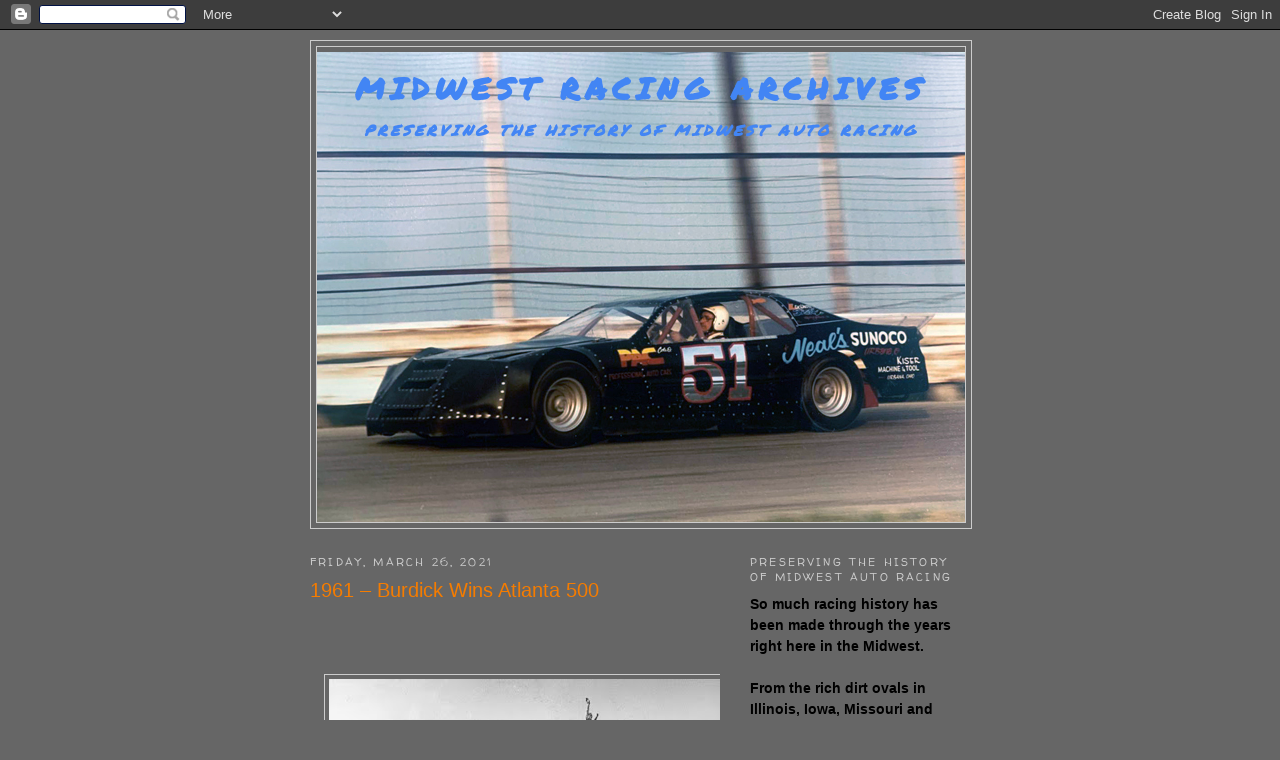

--- FILE ---
content_type: text/html; charset=UTF-8
request_url: http://www.midwestracingarchives.com/b/stats?style=BLACK_TRANSPARENT&timeRange=ALL_TIME&token=APq4FmBPrUYBW1zERSItbBOPROmxe9YrJMLB8_plmLdbkMZn5mAfKcT6WW2qyyt54fBppIrCPSHxZa7vEmo4lsBpzG2ZURkDPA
body_size: 260
content:
{"total":8205694,"sparklineOptions":{"backgroundColor":{"fillOpacity":0.1,"fill":"#000000"},"series":[{"areaOpacity":0.3,"color":"#202020"}]},"sparklineData":[[0,18],[1,15],[2,26],[3,34],[4,100],[5,42],[6,24],[7,23],[8,12],[9,13],[10,16],[11,13],[12,27],[13,42],[14,35],[15,20],[16,17],[17,19],[18,14],[19,15],[20,13],[21,16],[22,16],[23,25],[24,23],[25,17],[26,15],[27,14],[28,24],[29,1]],"nextTickMs":56250}

--- FILE ---
content_type: text/html; charset=utf-8
request_url: https://www.google.com/recaptcha/api2/aframe
body_size: 250
content:
<!DOCTYPE HTML><html><head><meta http-equiv="content-type" content="text/html; charset=UTF-8"></head><body><script nonce="_Z39_dN3BsIS4Rad3KTVQQ">/** Anti-fraud and anti-abuse applications only. See google.com/recaptcha */ try{var clients={'sodar':'https://pagead2.googlesyndication.com/pagead/sodar?'};window.addEventListener("message",function(a){try{if(a.source===window.parent){var b=JSON.parse(a.data);var c=clients[b['id']];if(c){var d=document.createElement('img');d.src=c+b['params']+'&rc='+(localStorage.getItem("rc::a")?sessionStorage.getItem("rc::b"):"");window.document.body.appendChild(d);sessionStorage.setItem("rc::e",parseInt(sessionStorage.getItem("rc::e")||0)+1);localStorage.setItem("rc::h",'1769389260517');}}}catch(b){}});window.parent.postMessage("_grecaptcha_ready", "*");}catch(b){}</script></body></html>